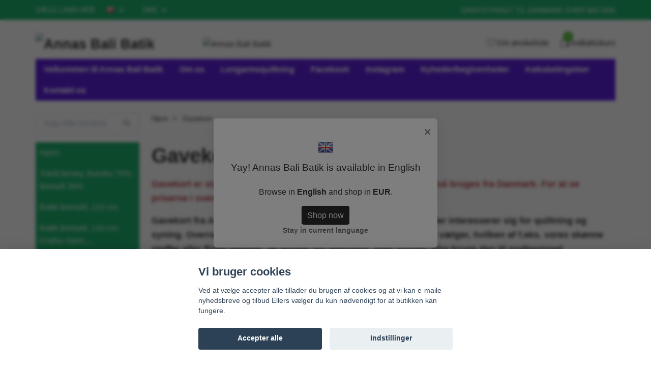

--- FILE ---
content_type: text/html; charset=utf-8
request_url: https://annasbatik.com/da/presentkort
body_size: 19390
content:
<!DOCTYPE html>
<html class="no-javascript" lang="da">
<head><script>var fbPixelEventId = Math.floor(Math.random() * 9000000000) + 1000000000;</script>
<link rel="alternate" href="https://annasbatik.com/presentkort" hreflang="sv" />
<link rel="alternate" href="https://annasbatik.com/no/presentkort" hreflang="no" />
<link rel="alternate" href="https://annasbatik.com/da/presentkort" hreflang="da" />
<meta property="ix:host" content="cdn.quickbutik.com/images"><meta http-equiv="Content-Type" content="text/html; charset=utf-8">
<title>Gavekort - Annas Bali Batik - Alt i batik og stoffer til gode priser</title>
<meta name="author" content="Quickbutik">
<meta name="description" content="Nu kan du endelig købe gavekort hos Anna&amp;#39;s Bali Batik. Perfekt som gave til dine quilte- og syfans, der længes efter mere batikstoffer og quiltetilbehør.">
<meta property="og:description" content="Nu kan du endelig købe gavekort hos Anna&amp;#39;s Bali Batik. Perfekt som gave til dine quilte- og syfans, der længes efter mere batikstoffer og quiltetilbehør.">
<meta property="og:title" content="Gavekort - Annas Bali Batik - Alt i batik og stoffer til gode priser">
<meta property="og:url" content="https://annasbatik.com/da/presentkort">
<meta property="og:site_name" content="Annas Bali Batik ">
<meta property="og:type" content="website">
<meta property="og:image" content="">
<meta property="twitter:card" content="summary">
<meta property="twitter:title" content="Annas Bali Batik ">
<meta property="twitter:description" content="Nu kan du endelig købe gavekort hos Anna&amp;#39;s Bali Batik. Perfekt som gave til dine quilte- og syfans, der længes efter mere batikstoffer og quiltetilbehør.">
<meta property="twitter:image" content="">
<meta name="viewport" content="width=device-width, initial-scale=1, maximum-scale=1">
<script>document.documentElement.classList.remove('no-javascript');</script><!-- Vendor Assets --><link rel="stylesheet" href="https://use.fontawesome.com/releases/v5.15.4/css/all.css">
<link href="https://storage.quickbutik.com/stores/6129c/templates/swift/css/assets.min.css?33657" rel="stylesheet">
<!-- Theme Stylesheet --><link href="https://storage.quickbutik.com/stores/6129c/templates/swift/css/theme-main.css?33657" rel="stylesheet">
<link href="https://storage.quickbutik.com/stores/6129c/templates/swift/css/theme-sub.css?33657" rel="stylesheet">
<link href="https://storage.quickbutik.com/stores/6129c/templates/swift/css/custom.css?33657" rel="stylesheet">
<!-- Google Fonts --><!-- Favicon--><link rel="icon" type="image/png" href="https://cdn.quickbutik.com/images/6129c/templates/swift/assets/favicon.png?s=33657&auto=format">
<link rel="canonical" href="https://annasbatik.com/da/presentkort">
<!-- Tweaks for older IEs--><!--[if lt IE 9]>
      <script src="https://oss.maxcdn.com/html5shiv/3.7.3/html5shiv.min.js"></script>
      <script src="https://oss.maxcdn.com/respond/1.4.2/respond.min.js"></script
    ><![endif]-->	<link rel="icon" type="image/png" href="https://s3-eu-west-1.amazonaws.com/storage.quickbutik.com/stores/6129c/files/appleicon.png">

<!-- Facebook Pixel Code -->
<script>
  !function(f,b,e,v,n,t,s)
  {if(f.fbq)return;n=f.fbq=function(){n.callMethod?
  n.callMethod.apply(n,arguments):n.queue.push(arguments)};
  if(!f._fbq)f._fbq=n;n.push=n;n.loaded=!0;n.version='2.0';
  n.queue=[];t=b.createElement(e);t.async=!0;
  t.src=v;s=b.getElementsByTagName(e)[0];
  s.parentNode.insertBefore(t,s)}(window, document,'script',
  'https://connect.facebook.net/en_US/fbevents.js');
  fbq('init', '789464524747491');
  fbq('track', 'PageView');
</script>
<noscript><img height="1" width="1" style="display:none"
  src="https://www.facebook.com/tr?id=789464524747491&ev=PageView&noscript=1"
/></noscript>
<!-- End Facebook Pixel Code -->

<style>.hide { display: none; }</style>
<script type="text/javascript" defer>document.addEventListener('DOMContentLoaded', () => {
    document.body.setAttribute('data-qb-page', 'list');
});</script><script src="/assets/shopassets/cookieconsent/cookieconsent.js?v=230"></script>
<style>
    html.force--consent,
    html.force--consent body{
        height: auto!important;
        width: 100vw!important;
    }
</style>

    <script type="text/javascript">
    var qb_cookieconsent = initCookieConsent();
    var qb_cookieconsent_blocks = [{"title":"Vi bruger cookies","description":"Ved at v\u00e6lge accepter alle tillader du brugen af cookies og at vi kan e-maile nyhedsbreve og tilbud Ellers v\u00e6lger du kun n\u00f8dvendigt for at butikken kan fungere."},{"title":"N\u00f8dvendige cookies *","description":"Disse cookies er n\u00f8dvendige for at butikken skal fungere korrekt og kan ikke sl\u00e5s fra uden at skulle forlade dette websted. De bruges s\u00e5 at funktionalitet s\u00e5som indk\u00f8bskurv, oprettelse af konto og andre handlinger, kan fungere korrekt.","toggle":{"value":"basic","enabled":true,"readonly":true}},{"title":"Analytics og performance","description":"Disse cookies giver os mulighed for at t\u00e6lle bes\u00f8g og trafik og analysere, f.eks. Hvilke sider der er mest popul\u00e6re, og hvordan bes\u00f8gende bev\u00e6ger sig p\u00e5 vores websted for at forbedre det yderligere. Alle oplysninger indsamlet gennem disse cookies er samlet, hvilket betyder, at de er anonyme. Hvis du ikke tillader disse cookies, kan vi ikke give dig en lige s\u00e5 personlig oplevelse.","toggle":{"value":"analytics","enabled":false,"readonly":false},"cookie_table":[{"col1":"_ga","col2":"google.com","col3":"2 years","col4":"Google Analytics"},{"col1":"_gat","col2":"google.com","col3":"1 minute","col4":"Google Analytics"},{"col1":"_gid","col2":"google.com","col3":"1 day","col4":"Google Analytics"}]},{"title":"Markedsf\u00f8ring","description":"Disse cookies er indstillet af vores reklamepartnere for at oprette en profil om dine interesser og vise relevante annoncer p\u00e5 andre websteder. De gemmer ikke direkte personlige oplysninger, men kan identificere din browser og internetenhed. Hvis du ikke tillader disse cookies, vil du opleve mindre m\u00e5lrettet annoncering.","toggle":{"value":"marketing","enabled":false,"readonly":false}}];
</script>
    <!-- Google Analytics 4 -->
    <script async src="https://www.googletagmanager.com/gtag/js?id=G-374448461"></script>
    <script>
        window.dataLayer = window.dataLayer || [];
        function gtag(){dataLayer.push(arguments);}

        gtag('consent', 'default', {
            'analytics_storage': 'denied',
            'ad_storage': 'denied',
            'ad_user_data': 'denied',
            'ad_personalization': 'denied',
            'wait_for_update': 500,
        });

        const getConsentForCategory = (category) => (typeof qb_cookieconsent == 'undefined' || qb_cookieconsent.allowedCategory(category)) ? 'granted' : 'denied';

        if (typeof qb_cookieconsent == 'undefined' || qb_cookieconsent.allowedCategory('analytics') || qb_cookieconsent.allowedCategory('marketing')) {
            const analyticsConsent = getConsentForCategory('analytics');
            const marketingConsent = getConsentForCategory('marketing');

            gtag('consent', 'update', {
                'analytics_storage': analyticsConsent,
                'ad_storage': marketingConsent,
                'ad_user_data': marketingConsent,
                'ad_personalization': marketingConsent,
            });
        }

        // Handle consent updates for GA4
        document.addEventListener('QB_CookieConsentAccepted', function(event) {
            const cookie = qbGetEvent(event).cookie;
            const getConsentLevel = (level) => (cookie && cookie.level && cookie.level.includes(level)) ? 'granted' : 'denied';

            gtag('consent', 'update', {
                'analytics_storage': getConsentLevel('analytics'),
                'ad_storage': getConsentLevel('marketing'),
                'ad_user_data': getConsentLevel('marketing'),
                'ad_personalization': getConsentLevel('marketing'),
            });
        });

        gtag('js', new Date());
        gtag('config', 'G-374448461', { 'allow_enhanced_conversions' : true } );
gtag('event', 'view_item_list', JSON.parse('{"item_list_name":"Gavekort","items":[{"item_id":"825"},{"item_id":"824"},{"item_id":"823"},{"item_id":"822"}]}'));

        const gaClientIdPromise = new Promise(resolve => {
            gtag('get', 'G-374448461', 'client_id', resolve);
        });
        const gaSessionIdPromise = new Promise(resolve => {
            gtag('get', 'G-374448461', 'session_id', resolve);
        });

        Promise.all([gaClientIdPromise, gaSessionIdPromise]).then(([gaClientId, gaSessionId]) => {
            var checkoutButton = document.querySelector("a[href='/da/cart/index']");
            if (checkoutButton) {
                checkoutButton.onclick = function() {
                    var query = new URLSearchParams({
                        ...(typeof qb_cookieconsent == 'undefined' || qb_cookieconsent.allowedCategory('analytics') ? {
                            gaClientId,
                            gaSessionId,
                        } : {}),
                        consentCategories: [
                            ...(typeof qb_cookieconsent == 'undefined' || qb_cookieconsent.allowedCategory('analytics')) ? ['analytics'] : [],
                            ...(typeof qb_cookieconsent == 'undefined' || qb_cookieconsent.allowedCategory('marketing')) ? ['marketing'] : [],
                        ],
                    });
                    this.setAttribute("href", "/da/cart/index?" + query.toString());
                };
            }
        });
    </script>
    <!-- End Google Analytics 4 --></head>
<body>
    <header class="header">
   <!-- Section: Top Bar-->
   <div class="top-bar  text-sm">
      <div class="container py-2">
         <div class="row align-items-center">
            <div class="col-12 col-lg-auto px-0">
               <ul class="mb-0 d-sm-flex  text-center text-sm-left justify-content-center justify-content-lg-start list-unstyled">
                  <li
                     class="px-lg-0 list-inline-item col-auto ">
                     <span>VÆLG LAND HER</span>
                  </li>
                  <!-- Component: Language Dropdown-->
                  <li class="list-inline-item col-auto">
                     <div class="dropdown">
                        <a id="langsDropdown" href="#" data-toggle="dropdown" data-display="static" aria-haspopup="true"
                           aria-expanded="false" class="dropdown-toggle topbar-link">
                        <img class="svg-icon navbar-icon w-auto" src="/assets/shopassets/flags/24/da.png" alt="Dansk" />
                        </a>
                        <div aria-labelledby="langsDropdown" class="dropdown-menu dropdown-menu-left">
                           <a href="https://annasbatik.com/presentkort" class="dropdown-item">
                           <img class="svg-icon navbar-icon w-auto" src="/assets/shopassets/flags/24/sv.png"
                              alt="sv Flag" />
                           Svenska
                           </a>
                           <a href="https://annasbatik.com/no/presentkort" class="dropdown-item">
                           <img class="svg-icon navbar-icon w-auto" src="/assets/shopassets/flags/24/no.png"
                              alt="no Flag" />
                           Norsk
                           </a>
                           <a href="https://annasbatik.com/da/presentkort" class="dropdown-item">
                           <img class="svg-icon navbar-icon w-auto" src="/assets/shopassets/flags/24/da.png"
                              alt="da Flag" />
                           Dansk
                           </a>
                        </div>
                     </div>
                  </li>
                  <!-- Component: Tax Dropdown-->
                  <!-- Currency Dropdown-->
                  <li class="list-inline-item col-auto">
                     <div class="dropdown ml-0">
                        <a id="currencyDropdown" href="#" data-toggle="dropdown" data-display="static" aria-haspopup="true"
                           aria-expanded="false" class="dropdown-toggle topbar-link">
                        DKK
                        </a>
                        <div class="dropdown-menu dropdown-menu-left">
                           <a href="https://annasbatik.com/da/presentkort?currency=DKK" class="dropdown-item">DKK</a>
                           <a href="https://annasbatik.com/da/presentkort?currency=EUR" class="dropdown-item">EUR</a>
                           <a href="https://annasbatik.com/da/presentkort?currency=NOK" class="dropdown-item">NOK</a>
                           <a href="https://annasbatik.com/da/presentkort?currency=USD" class="dropdown-item">USD</a>
                           <a href="https://annasbatik.com/da/presentkort?currency=SEK" class="dropdown-item">SEK</a>
                        </div>
                     </div>
                  </li>
               </ul>
            </div>
            <!-- Component: Top information -->
            <div class="mt-2 mt-lg-0 col-12 col-lg d-none d-sm-flex text-center text-lg-right px-0">
               <span class="w-100">GRATIS FRAGT TIL DANMARK ÖVER 800 DKK</span>
            </div>
         </div>
      </div>
   </div>
   <!-- /Section: Top Bar -->
   <!-- Section: Main Header -->
   <div class="navbar-position"></div>
   <nav class="navbar-expand-lg navbar-light fixed-mobile">
      <div class="container pt-lg-4">
         <div class="row">
            <div class="navbar col-12 px-lg-0 py-0">
               <div class="list-inline-item order-0 d-lg-none col-auto p-0 outline-none">
                  <a href="#" data-toggle="modal" data-target="#sidebarLeft" class="text-hover-primary">
                     <svg class="svg-icon navbar-icon">
                        <use xlink:href="#menu-hamburger-1"></use>
                     </svg>
                  </a>
               </div>
               <a href="https://annasbatik.com/da" title="Annas Bali Batik "
                  class="navbar-brand order-1 order-lg-1 text-center text-md-left col-auto p-0">
               
               <img alt="Annas Bali Batik " class="img-fluid img-logo"
                  src="https://cdn.quickbutik.com/images/6129c/templates/swift/assets/logo.png?s=33657&auto=format">
               </a>
               <a class="d-none d-lg-block px-2 order-lg-2 col-5 p-0" >
               <img alt="Annas Bali Batik " class="img-fluid" src="https://cdn.quickbutik.com/images/6129c/templates/swift/assets/topimage.png?s=33657&auto=format">
               </a>
               <ul class="list-inline order-2 order-lg-4 mb-0 text-right col-auto p-0 outline-none">
                  <li class="list-inline-item mr-3 d-lg-inline-block d-none">
                     <a href="/da/shop/wishlist" class="text-hover-primary position-relative d-flex align-items-center">
                        <svg class="svg-icon navbar-icon">
                           <use xlink:href="#heart-1"></use>
                        </svg>
                        <span class="color-text-base">Din ønskeliste</span>
                     </a>
                  </li>
                  <li class="list-inline-item">
                     <a href="#" data-toggle="modal" data-target="#sidebarCart"
                        class="position-relative text-hover-primary d-flex align-items-center qs-cart-view">
                        <svg class="svg-icon navbar-icon">
                           <use xlink:href="#shopping-bag-2"></use>
                        </svg>
                        <div class="navbar-icon-badge icon-count text-white primary-bg basket-count-items">0
                        </div>
                        <span class="d-none d-sm-inline color-text-base">Indkøbskurv
                        </span>
                     </a>
                  </li>
               </ul>
            </div>
         </div>
      </div>
      <div class="container pt-2">
         <div class="row navbar-bg px-0 mainmenu_font_size">
            <ul class="col navbar-nav d-none d-lg-flex mt-lg-0 flex-wrap px-0">
               <li class="nav-item main-top-menu ">
                  <a href="/da/sida/valkommen-till-annas-bali-batik" title="Velkommen til Annas Bali Batik" class="nav-link ">Velkommen til Annas Bali Batik</a>
               </li>
               <li class="nav-item main-top-menu ">
                  <a href="/da/sida/om-oss" title="Om os" class="nav-link ">Om os</a>
               </li>
               <li class="nav-item main-top-menu ">
                  <a href="/da/sida/longarmquiltning" title="Longarmsquiltning" class="nav-link ">Longarmsquiltning</a>
               </li>
               <li class="nav-item main-top-menu ">
                  <a href="/da/sida/facebook" title="Facebook" class="nav-link ">Facebook</a>
               </li>
               <li class="nav-item main-top-menu ">
                  <a href="/da/sida/instagram" title="Instagram" class="nav-link ">Instagram</a>
               </li>
               <li class="nav-item main-top-menu ">
                  <a href="/da/nyheterochevents" title="Nyheder/begivenheder" class="nav-link ">Nyheder/begivenheder</a>
               </li>
               <li class="nav-item main-top-menu ">
                  <a href="/da/sida/kopvillkor" title="Købsbetingelser" class="nav-link ">Købsbetingelser</a>
               </li>
               <li class="nav-item main-top-menu ">
                  <a href="/da/contact" title="Kontakt os" class="nav-link ">Kontakt os</a>
               </li>
            </ul>
         </div>
      </div>
   </nav>
   <!-- /Section: Main Header -->
</header>
<!-- Section: Top Menu -->
<div id="sidebarLeft" tabindex="-1" role="dialog" aria-hidden="true" class="modal fade modal-left">
   <div role="document" class="modal-dialog">
      <div class="modal-content">
         <div class="modal-header pb-0 border-0 d-block">
            <div class="row">
               <form action="/da/shop/search" method="get" class="col d-lg-flex w-100 my-lg-0 mb-2 pt-1">
                  <div class="search-wrapper input-group">
                     <input type="text" name="s" placeholder="SØG PRODUKT" aria-label="Search"
                        aria-describedby="button-search" class="form-control pl-3 border-0 mobile-search" />
                     <div class="input-group-append ml-0">
                        <button id="button-search" type="submit" class="btn py-0 btn-underlined border-0">
                           <svg class="svg-icon navbar-icon">
                              <use xlink:href="#search-1"></use>
                           </svg>
                        </button>
                     </div>
                  </div>
               </form>
               <button type="button" data-dismiss="modal" aria-label="Close" class="close col-auto close-rotate">
                  <svg class="svg-icon w-3rem h-3rem svg-icon-light align-middle">
                     <use xlink:href="#close-1"></use>
                  </svg>
               </button>
            </div>
         </div>
         <div class="modal-body pt-0">
            <div class="px-2 pb-5">
               <ul class="nav flex-column">
                  <li class="nav-item ">
                     <a href="/da" title="Hjem" class="nav-link mobile-nav-link pl-0">Hjem</a>
                  </li>
                  <li class="nav-item ">
                     <a href="/da/batik-bambu-bomull" title="Trikå/Jersey, Bambu 70% -Bomull 30%" class="nav-link mobile-nav-link pl-0">Trikå/Jersey, Bambu 70% -Bomull 30%</a>
                  </li>
                  <li class="nav-item ">
                     <a href="/da/batik-bomull" title="Batik bomuld, 110 cm" class="nav-link mobile-nav-link pl-0">Batik bomuld, 110 cm</a>
                  </li>
                  <li class="nav-item ">
                     <a href="/da/batik-bomull-110-cm-annu-fler" title="Batik bomuld, 110 cm. Endnu mere...." class="nav-link mobile-nav-link pl-0">Batik bomuld, 110 cm. Endnu mere....</a>
                  </li>
                  <li class="nav-item ">
                     <a href="/da/bomull-275-cm-bred" title="Batik bomuld, ekstra bred, 275 cm" class="nav-link mobile-nav-link pl-0">Batik bomuld, ekstra bred, 275 cm</a>
                  </li>
                  <li class="nav-item ">
                     <a href="/da/batikrullar" title="Batik ruller" class="nav-link mobile-nav-link pl-0">Batik ruller</a>
                  </li>
                  <li class="nav-item ">
                     <a href="/da/melerade-batik" title="&quot;Marbled&quot; bomuld" class="nav-link mobile-nav-link pl-0">&quot;Marbled&quot; bomuld</a>
                  </li>
                  <li class="nav-item ">
                     <a href="/da/fat-quarter-precuts" title="Fat Quarters &amp; precuts" class="nav-link mobile-nav-link pl-0">Fat Quarters &amp; precuts</a>
                  </li>
                  <li class="nav-item ">
                     <a href="/da/batik-viskos" title="Batik viskose" class="nav-link mobile-nav-link pl-0">Batik viskose</a>
                  </li>
                  <li class="nav-item ">
                     <a href="/da/trika-100-bomull-140-cm-bredd" title="Batik jersey" class="nav-link mobile-nav-link pl-0">Batik jersey</a>
                  </li>
                  <li class="nav-item ">
                     <a href="/da/krappad-viskos-batik" title="Crepe viskose batik" class="nav-link mobile-nav-link pl-0">Crepe viskose batik</a>
                  </li>
                  <li class="nav-item ">
                     <a href="/da/tillbehor" title="Tilbehør &amp; vat" class="nav-link mobile-nav-link pl-0">Tilbehør &amp; vat</a>
                  </li>
                  <li class="nav-item ">
                     <a href="/da/tryckta-quilttyger" title="Andre stoffer" class="nav-link mobile-nav-link pl-0">Andre stoffer</a>
                  </li>
                  <li class="nav-item ">
                     <a href="/da/batik-siden" title="Batik silke" class="nav-link mobile-nav-link pl-0">Batik silke</a>
                  </li>
                  <li class="nav-item ">
                     <a href="/da/monster" title="Mønstre og bøger" class="nav-link mobile-nav-link pl-0">Mønstre og bøger</a>
                  </li>
                  <li class="nav-item ">
                     <a href="/da/saronger" title="Saronger, Nätkoftor . m.m" class="nav-link mobile-nav-link pl-0">Saronger, Nätkoftor . m.m</a>
                  </li>
                  <li class="nav-item ">
                     <a href="/da/batik-canvas" title="Batik Canvas" class="nav-link mobile-nav-link pl-0">Batik Canvas</a>
                  </li>
                  <li class="nav-item active">
                     <a href="/da/presentkort" title="» Presentkort" class="nav-link mobile-nav-link pl-0">» Presentkort</a>
                  </li>
                  <li class="nav-item ">
                     <a href="/da/sida/info-danmark-fragtpris-mm" title="DANMARK INFO" class="nav-link mobile-nav-link pl-0">DANMARK INFO</a>
                  </li>
                  <li class="nav-item ">
                     <a href="/da/sida/voec-info" title="NORGE. FORTOLLING  / VOEC INFO" class="nav-link mobile-nav-link pl-0">NORGE. FORTOLLING  / VOEC INFO</a>
                  </li>
                  <li class="nav-item ">
                     <a href="/da/sida/vanliga-fragor" title="Almindelige spørgsmål/FAQ" class="nav-link mobile-nav-link pl-0">Almindelige spørgsmål/FAQ</a>
                  </li>
                  <li class="nav-item ">
                     <a href="/da/sida/valkommen-till-annas-bali-batik" title="Velkommen til Annas Bali Batik" class="nav-link mobile-nav-link pl-0">Velkommen til Annas Bali Batik</a>
                  </li>
                  <li class="nav-item ">
                     <a href="/da/sida/om-oss" title="Om os" class="nav-link mobile-nav-link pl-0">Om os</a>
                  </li>
                  <li class="nav-item ">
                     <a href="/da/sida/longarmquiltning" title="Longarmsquiltning" class="nav-link mobile-nav-link pl-0">Longarmsquiltning</a>
                  </li>
                  <li class="nav-item ">
                     <a href="/da/sida/facebook" title="Facebook" class="nav-link mobile-nav-link pl-0">Facebook</a>
                  </li>
                  <li class="nav-item ">
                     <a href="/da/sida/instagram" title="Instagram" class="nav-link mobile-nav-link pl-0">Instagram</a>
                  </li>
                  <li class="nav-item ">
                     <a href="/da/nyheterochevents" title="Nyheder/begivenheder" class="nav-link mobile-nav-link pl-0">Nyheder/begivenheder</a>
                  </li>
                  <li class="nav-item ">
                     <a href="/da/sida/kopvillkor" title="Købsbetingelser" class="nav-link mobile-nav-link pl-0">Købsbetingelser</a>
                  </li>
                  <li class="nav-item ">
                     <a href="/da/contact" title="Kontakt os" class="nav-link mobile-nav-link pl-0">Kontakt os</a>
                  </li>
               </ul>
               <div class="nav-item">
                  <a href="/da/shop/wishlist" class="nav-link mobile-nav-link text-hover-primary position-relative d-flex align-items-center">
                     <svg class="svg-icon navbar-icon">
                        <use xlink:href="#heart-1"></use>
                     </svg>
                     <span class="nav-link pl-0">Din ønskeliste</span>
                  </a>
               </div>
            </div>
         </div>
      </div>
   </div>
</div>
<!-- /Section: Top Menu --><div class="container">
        <div class="row">
        <div class="sidebar  pr-lg-4 pl-lg-0 pt-4  order-lg-1 order-2 col-lg-3">
   <div class="pb-3 align-items-center">
      <form action="/da/shop/search" method="get" class="d-lg-flex order-lg-2 d-none my-lg-0 flex-grow-1 top-searchbar text-center">
         <div class="search-wrapper input-group">
            <input type="text" name="s" placeholder="Søg efter produkt" aria-label="Search" aria-describedby="button-search-sidebar" class="form-control pl-3 border-0">
            <div class="input-group-append ml-0 bg-white">
               <button id="button-search-sidebar" type="submit" class="btn py-0 btn-underlined border-0">
                  <svg class="svg-icon navbar-icon">
                     <use xlink:href="#search-1"></use>
                  </svg>
               </button>
            </div>
         </div>
      </form>
   </div>
   <div id="categoriesMenu" role="menu" class="expand-lg collapse">
      <ul class="sidebar-icon-menu pb-3 mt-4 mt-lg-0">
         <li class=" sidefont-3" style="background-color: #06ab5b;">
            <a href="/da" title="Hjem" class="pl-2 d-block" style="color: #f5f7f9;">Hjem</a>
         </li>
         <li class=" sidefont-3" style="background-color: #06ab5b;">
            <a href="/da/batik-bambu-bomull" title="Trikå/Jersey, Bambu 70% -Bomull 30%" class="pl-2 d-block" style="color: #f5f7f9;">Trikå/Jersey, Bambu 70% -Bomull 30%</a>
         </li>
         <li class=" sidefont-3" style="background-color: #06ab5b;">
            <a href="/da/batik-bomull" title="Batik bomuld, 110 cm" class="pl-2 d-block" style="color: #f5f7f9;">Batik bomuld, 110 cm</a>
         </li>
         <li class=" sidefont-3" style="background-color: #06ab5b;">
            <a href="/da/batik-bomull-110-cm-annu-fler" title="Batik bomuld, 110 cm. Endnu mere...." class="pl-2 d-block" style="color: #f5f7f9;">Batik bomuld, 110 cm. Endnu mere....</a>
         </li>
         <li class=" sidefont-3" style="background-color: #06ab5b;">
            <a href="/da/bomull-275-cm-bred" title="Batik bomuld, ekstra bred, 275 cm" class="pl-2 d-block" style="color: #f5f7f9;">Batik bomuld, ekstra bred, 275 cm</a>
         </li>
         <li class=" sidefont-3" style="background-color: #06ab5b;">
            <a href="/da/batikrullar" title="Batik ruller" class="pl-2 d-block" style="color: #f5f7f9;">Batik ruller</a>
         </li>
         <li class=" sidefont-3" style="background-color: #06ab5b;">
            <a href="/da/melerade-batik" title="&quot;Marbled&quot; bomuld" class="pl-2 d-block" style="color: #f5f7f9;">&quot;Marbled&quot; bomuld</a>
         </li>
         <li class=" sidefont-3" style="background-color: #06ab5b;">
            <a href="/da/fat-quarter-precuts" title="Fat Quarters &amp; precuts" class="pl-2 d-block" style="color: #f5f7f9;">Fat Quarters &amp; precuts</a>
         </li>
         <li class=" sidefont-3" style="background-color: #06ab5b;">
            <a href="/da/batik-viskos" title="Batik viskose" class="pl-2 d-block" style="color: #f5f7f9;">Batik viskose</a>
         </li>
         <li class=" sidefont-3" style="background-color: #06ab5b;">
            <a href="/da/trika-100-bomull-140-cm-bredd" title="Batik jersey" class="pl-2 d-block" style="color: #f5f7f9;">Batik jersey</a>
         </li>
         <li class=" sidefont-3" style="background-color: #06ab5b;">
            <a href="/da/krappad-viskos-batik" title="Crepe viskose batik" class="pl-2 d-block" style="color: #f5f7f9;">Crepe viskose batik</a>
         </li>
         <li class=" sidefont-3" style="background-color: #06ab5b;">
            <a href="/da/tillbehor" title="Tilbehør &amp; vat" class="pl-2 d-block" style="color: #f5f7f9;">Tilbehør &amp; vat</a>
         </li>
         <li class=" sidefont-3" style="background-color: #06ab5b;">
            <a href="/da/tryckta-quilttyger" title="Andre stoffer" class="pl-2 d-block" style="color: #f5f7f9;">Andre stoffer</a>
         </li>
         <li class=" sidefont-3" style="background-color: #06ab5b;">
            <a href="/da/batik-siden" title="Batik silke" class="pl-2 d-block" style="color: #f5f7f9;">Batik silke</a>
         </li>
         <li class=" sidefont-3" style="background-color: #06ab5b;">
            <a href="/da/monster" title="Mønstre og bøger" class="pl-2 d-block" style="color: #f5f7f9;">Mønstre og bøger</a>
         </li>
         <li class=" sidefont-3" style="background-color: #06ab5b;">
            <a href="/da/saronger" title="Saronger, Nätkoftor . m.m" class="pl-2 d-block" style="color: #f5f7f9;">Saronger, Nätkoftor . m.m</a>
         </li>
         <li class=" sidefont-3" style="background-color: #06ab5b;">
            <a href="/da/batik-canvas" title="Batik Canvas" class="pl-2 d-block" style="color: #f5f7f9;">Batik Canvas</a>
         </li>
         <li class="active sidefont-3" style="background-color: #06ab5b;">
            <a href="/da/presentkort" title="» Presentkort" class="pl-2 d-block" style="color: #f5f7f9;">» Presentkort</a>
         </li>
         <li class=" sidefont-3" style="background-color: #06ab5b;">
            <a href="/da/sida/info-danmark-fragtpris-mm" title="DANMARK INFO" class="pl-2 d-block" style="color: #f5f7f9;">DANMARK INFO</a>
         </li>
         <li class=" sidefont-3" style="background-color: #06ab5b;">
            <a href="/da/sida/voec-info" title="NORGE. FORTOLLING  / VOEC INFO" class="pl-2 d-block" style="color: #f5f7f9;">NORGE. FORTOLLING  / VOEC INFO</a>
         </li>
         <li class=" sidefont-3" style="background-color: #06ab5b;">
            <a href="/da/sida/vanliga-fragor" title="Almindelige spørgsmål/FAQ" class="pl-2 d-block" style="color: #f5f7f9;">Almindelige spørgsmål/FAQ</a>
         </li>
      </ul>
   </div>
   <div class="docs-item pb-3 imageoverlay">
      <div class="row">
         <div class="col-12">
            <a href="/da/fat-quarter-precuts" class="tile-link">
               <div class="card card-scale shadow-none text-center ">
                  <div class="img-scale-container">
                     <img src="https://cdn.quickbutik.com/images/6129c/templates/swift/assets/vniohnebhufd6tu.png?auto=format" alt="Annas Bali Batik " class="card-img img-scale" />
                  </div>
                  <div class="card-img-overlay d-flex align-items-center">
                     <div class="text-center w-100 overlay-content">
                        <h2 class="default font-weight-bold banner-text text-center mb-0">
                           
                        </h2>
                     </div>
                  </div>
               </div>
            </a>
         </div>
      </div>
   </div>
</div><div class="px-lg-0 col-lg-9 main-content  order-lg-2 order-1">
        <div class="pt-0 pt-lg-4">
                <!-- Sidebar-->
                <nav class="breadcrumb p-0 mb-0" aria-label="breadcrumbs"><ul class="breadcrumb mb-0 pl-0">
<li class="breadcrumb-item ">
<a href="/da" title="Hjem">Hjem</a>
</li>
<li class="breadcrumb-item active">
Gavekort
</li>
</ul></nav>
</div>
          <div class="py-4 text-break">
    <!-- Grid -->
    <div class="products-grid">
      <!-- Hero Content-->
      <div class="hero-content pb-1 pb-lg-4 text-centerr">
        <div class="collection-header pb-4">
            <h1>Gavekort</h1>
           
            <p class="lead opacity-7 text-center">
              <p><strong><span style="font-size: 18px;"><span style="color: rgb(184, 49, 47);">Gavekort er stadig kun tilgængelige i svenske kroner. Men kan også bruges fra Danmark. For at se priserne i svenske kroner skal du vælge SEK øverst på startsiden</span></span></strong></p><p><strong><span style="font-size: 18px;">Gavekort fra Anna's Bali Batik. Perfekt som gave til dine venner, der interesserer sig for quiltning og syning. Overrask dine nærmeste med en dejlig gave, hvor de selv vælger, hvilken af f.eks. vores skønne stoffer eller flotte tilbehør, de ønsker sig allermest. Eller hvorfor ikke bruge den til professionel langarmsquiltning udført af Anna.</span></strong></p><p><span style="color: rgb(184, 49, 47);"><strong><span style="font-size: 18px;">Gavekortkoden vil blive sendt til dig i ordrebekræftelsen.</span></strong></span></p><p><span style="color: rgb(184, 49, 47);"><strong><span style="font-size: 18px;">Gavekort er gyldig i 1 år.</span></strong></span></p>
            </p>
              <!-- Kategoriöversikt start -->
              <!-- Kategoriöversikt slut -->
        </div>
      </div>
    </div>
    <!-- products-->
    <div data-aos="fade-up" class="pt-3 clear-both" data-aos-delay="0">
      <section class="row">
          
          
          
          
          
          
          <div class="col-md-4 col-12 product" data-pid="825" data-s-price="1500" data-s-title="Presentkort, 1500 kr">
            <div class="h-100 d-flex flex-wrap">
              <div data-aos="fade-up" data-aos-delay="0" class="aos-init aos-animate w-100">
                <div class="product-image mb-md-3">
                  <a href="/da/presentkort/presentkort-1500-kr">
                    <div class="product-swap-image text-center  ">
                      <img loading="lazy" src="https://cdn.quickbutik.com/images/6129c/products/5c4c59cd856ea.png?w=350&h=350&auto=format" alt="Presentkort, 1500 kr" class="product-swap-image-front mw-100" />
                          <img loading="lazy" src="https://cdn.quickbutik.com/images/6129c/products/5c4c59cd856ea.png?w=350&h=350&auto=format" alt="Presentkort, 1500 kr" class="product-swap-image-back mw-100" />
                    </div>
                  </a>
                </div>
              </div>
              <div class="position-relative mt-2 w-100">
                <h2 class="text-base mb-1">
                  <a class="color-text-base productlist-title" href="/da/presentkort/presentkort-1500-kr">Presentkort, 1500 kr</a>
                </h2>
                <span class="opacity-7 text-base">
                   
                                           <span class="product-price">1,062.54 DKK </span>
                      
                      <span style="font-size:12px;padding-left:20px">Art nr: 825</span>
                     
                </span>
                <div class="product-stars text-xs d-sm-inline">
                   
                      <span data-in-stock-text="På lager" data-out-of-stock-text="" data-combination-not-exist-text="Variant findes ikke" class="text-success">
                        <i class="fa fa-check"></i>  På lager
                      </span>
                     
                </div>
              </div>
              <div class="qs-actions my-2 d-flex w-100 align-items-end">
                  <a href="/da/presentkort/presentkort-1500-kr" title="Presentkort, 1500 kr" class="btn btn-ordinary mr-1 btn-block border-0 btn-shop btn-cta">Læs mere</a>
                      <form class="qs-cart btn-block mt-0" method="post">
                        <input type="hidden" class="qs-cart-pid" value="825">
                        <input type="hidden" class="qs-cart-price" value="1500">
                        <input name="qs-cart-qty" type="hidden" class="qs-cart-qty qty-picker" value="1" />
                        <input type="submit" name="add" value="Tilføj til kurv" class="btn-shop btn-cta list-buybtn border-0 product-btn-addcart qs-cart-submit ml-1 btn btn-block">
                      </form>
              </div>
            </div>
          </div>
          <div class="col-md-4 col-12 product" data-pid="824" data-s-price="1000" data-s-title="Presentkort, 1000 kr">
            <div class="h-100 d-flex flex-wrap">
              <div data-aos="fade-up" data-aos-delay="0" class="aos-init aos-animate w-100">
                <div class="product-image mb-md-3">
                  <a href="/da/presentkort/presentkort-1000-kr">
                    <div class="product-swap-image text-center  ">
                      <img loading="lazy" src="https://cdn.quickbutik.com/images/6129c/products/5c4c58066d5dd.png?w=350&h=350&auto=format" alt="Presentkort, 1000 kr" class="product-swap-image-front mw-100" />
                          <img loading="lazy" src="https://cdn.quickbutik.com/images/6129c/products/5c4c58066d5dd.png?w=350&h=350&auto=format" alt="Presentkort, 1000 kr" class="product-swap-image-back mw-100" />
                    </div>
                  </a>
                </div>
              </div>
              <div class="position-relative mt-2 w-100">
                <h2 class="text-base mb-1">
                  <a class="color-text-base productlist-title" href="/da/presentkort/presentkort-1000-kr">Presentkort, 1000 kr</a>
                </h2>
                <span class="opacity-7 text-base">
                   
                                           <span class="product-price">708.36 DKK </span>
                      
                      <span style="font-size:12px;padding-left:20px">Art nr: 824</span>
                     
                </span>
                <div class="product-stars text-xs d-sm-inline">
                   
                      <span data-in-stock-text="På lager" data-out-of-stock-text="" data-combination-not-exist-text="Variant findes ikke" class="text-success">
                        <i class="fa fa-check"></i>  På lager
                      </span>
                     
                </div>
              </div>
              <div class="qs-actions my-2 d-flex w-100 align-items-end">
                  <a href="/da/presentkort/presentkort-1000-kr" title="Presentkort, 1000 kr" class="btn btn-ordinary mr-1 btn-block border-0 btn-shop btn-cta">Læs mere</a>
                      <form class="qs-cart btn-block mt-0" method="post">
                        <input type="hidden" class="qs-cart-pid" value="824">
                        <input type="hidden" class="qs-cart-price" value="1000">
                        <input name="qs-cart-qty" type="hidden" class="qs-cart-qty qty-picker" value="1" />
                        <input type="submit" name="add" value="Tilføj til kurv" class="btn-shop btn-cta list-buybtn border-0 product-btn-addcart qs-cart-submit ml-1 btn btn-block">
                      </form>
              </div>
            </div>
          </div>
          <div class="col-md-4 col-12 product" data-pid="823" data-s-price="500" data-s-title="Presentkort, 500 kr">
            <div class="h-100 d-flex flex-wrap">
              <div data-aos="fade-up" data-aos-delay="0" class="aos-init aos-animate w-100">
                <div class="product-image mb-md-3">
                  <a href="/da/presentkort/presentkort-500-kr">
                    <div class="product-swap-image text-center  ">
                      <img loading="lazy" src="https://cdn.quickbutik.com/images/6129c/products/5c4c57ed889b1.png?w=350&h=350&auto=format" alt="Presentkort, 500 kr" class="product-swap-image-front mw-100" />
                          <img loading="lazy" src="https://cdn.quickbutik.com/images/6129c/products/5c4c57ed889b1.png?w=350&h=350&auto=format" alt="Presentkort, 500 kr" class="product-swap-image-back mw-100" />
                    </div>
                  </a>
                </div>
              </div>
              <div class="position-relative mt-2 w-100">
                <h2 class="text-base mb-1">
                  <a class="color-text-base productlist-title" href="/da/presentkort/presentkort-500-kr">Presentkort, 500 kr</a>
                </h2>
                <span class="opacity-7 text-base">
                   
                                           <span class="product-price">354.18 DKK </span>
                      
                      <span style="font-size:12px;padding-left:20px">Art nr: 823</span>
                     
                </span>
                <div class="product-stars text-xs d-sm-inline">
                   
                      <span data-in-stock-text="På lager" data-out-of-stock-text="" data-combination-not-exist-text="Variant findes ikke" class="text-success">
                        <i class="fa fa-check"></i>  På lager
                      </span>
                     
                </div>
              </div>
              <div class="qs-actions my-2 d-flex w-100 align-items-end">
                  <a href="/da/presentkort/presentkort-500-kr" title="Presentkort, 500 kr" class="btn btn-ordinary mr-1 btn-block border-0 btn-shop btn-cta">Læs mere</a>
                      <form class="qs-cart btn-block mt-0" method="post">
                        <input type="hidden" class="qs-cart-pid" value="823">
                        <input type="hidden" class="qs-cart-price" value="500">
                        <input name="qs-cart-qty" type="hidden" class="qs-cart-qty qty-picker" value="1" />
                        <input type="submit" name="add" value="Tilføj til kurv" class="btn-shop btn-cta list-buybtn border-0 product-btn-addcart qs-cart-submit ml-1 btn btn-block">
                      </form>
              </div>
            </div>
          </div>
          <div class="col-md-4 col-12 product" data-pid="822" data-s-price="200" data-s-title="Presentkort, 200 kr">
            <div class="h-100 d-flex flex-wrap">
              <div data-aos="fade-up" data-aos-delay="0" class="aos-init aos-animate w-100">
                <div class="product-image mb-md-3">
                  <a href="/da/presentkort/presentkort-200-kr">
                    <div class="product-swap-image text-center  ">
                      <img loading="lazy" src="https://cdn.quickbutik.com/images/6129c/products/5c4c578c9d9f7.png?w=350&h=350&auto=format" alt="Presentkort, 200 kr" class="product-swap-image-front mw-100" />
                          <img loading="lazy" src="https://cdn.quickbutik.com/images/6129c/products/5c4c578c9d9f7.png?w=350&h=350&auto=format" alt="Presentkort, 200 kr" class="product-swap-image-back mw-100" />
                    </div>
                  </a>
                </div>
              </div>
              <div class="position-relative mt-2 w-100">
                <h2 class="text-base mb-1">
                  <a class="color-text-base productlist-title" href="/da/presentkort/presentkort-200-kr">Presentkort, 200 kr</a>
                </h2>
                <span class="opacity-7 text-base">
                   
                                           <span class="product-price">141.67 DKK </span>
                      
                      <span style="font-size:12px;padding-left:20px">Art nr: 822</span>
                     
                </span>
                <div class="product-stars text-xs d-sm-inline">
                   
                      <span data-in-stock-text="På lager" data-out-of-stock-text="" data-combination-not-exist-text="Variant findes ikke" class="text-success">
                        <i class="fa fa-check"></i>  På lager
                      </span>
                     
                </div>
              </div>
              <div class="qs-actions my-2 d-flex w-100 align-items-end">
                  <a href="/da/presentkort/presentkort-200-kr" title="Presentkort, 200 kr" class="btn btn-ordinary mr-1 btn-block border-0 btn-shop btn-cta">Læs mere</a>
                      <form class="qs-cart btn-block mt-0" method="post">
                        <input type="hidden" class="qs-cart-pid" value="822">
                        <input type="hidden" class="qs-cart-price" value="200">
                        <input name="qs-cart-qty" type="hidden" class="qs-cart-qty qty-picker" value="1" />
                        <input type="submit" name="add" value="Tilføj til kurv" class="btn-shop btn-cta list-buybtn border-0 product-btn-addcart qs-cart-submit ml-1 btn btn-block">
                      </form>
              </div>
            </div>
          </div>
      </section>
    </div>
    <!-- /Products-->
  </div>

</div>
    
    </div>
    </div>
    
    <!-- Sidebar Cart Modal-->
<div id="sidebarCart" tabindex="-1" role="dialog" class="modal fade modal-right cart-sidebar">
  <div role="document" class="modal-dialog">
    <div class="modal-content sidebar-cart-content">
      <div class="modal-header pb-0 border-0">
        <h3 class="ml-3 color-text-base">Indkøbskurv</h3>
        <button type="button" data-dismiss="modal" aria-label="Tæt"
          class="close modal-close close-rotate">
          <svg class="svg-icon w-3rem h-3rem svg-icon-light align-middle">
            <use xlink:href="#close-1"></use>
          </svg>
        </button>
      </div>
      <div class="modal-body sidebar-cart-body">
        <!-- Empty cart snippet-->
        <!-- In case of empty cart - display this snippet + remove .d-none-->
        <div class="qs-cart-empty  text-center mb-5">
          <svg class="svg-icon w-3rem h-3rem svg-icon-light mb-4 opacity-7">
            <use xlink:href="#retail-bag-1"></use>
          </svg>
          <p>Din indkøbskurv er tom, men det behøver den ikke at være...</p>
        </div>

        <!-- Empty cart snippet end-->
        <div class="sidebar-cart-product-wrapper qs-cart-update">

          <div id="cartitem-clone" class="navbar-cart-product clone hide">
            <input type="hidden" class="navbar-cart-product-id" value="" />
            <div class="d-flex align-items-center">
              <a class="navbar-cart-product-url pr-2" href="#">
                <img src="" alt="" class="navbar-cart-product-image img-fluid navbar-cart-product-image" />
              </a>
              <div class="flex-grow-1">
                <a href="#" class="navbar-cart-product-link color-text-base link-animated"></a>
                <strong class="navbar-cart-product-price product-price d-block text-sm"></strong>
                <div class="d-flex max-w-100px">
                  <div class="btn btn-items btn-items-decrease text-center">-</div>
                  <input type="text" value="1" class="navbar-cart-product-qty form-control text-center input-items" />
                  <div class="btn btn-items btn-items-increase text-center">+</div>
                </div>
              </div>
              <button class="qs-cart-delete btn" data-pid="">
                <svg class="svg-icon sidebar-cart-icon color-text-base opacity-7">
                  <use xlink:href="#bin-1"></use>
                </svg>
              </button>
            </div>
          </div>


        </div>
      </div>
      <div class="modal-footer sidebar-cart-footer shadow color-text-base">
        <div class="w-100">
          <h5 class="mb-2 mb-lg-4">
            Total: 
            <span
              class="float-right navbar-cart-totals">0,00 DKK</span>
        </h5>   
        <a href="/da/cart/index" class="w-100">
            <button class="btn-height-large navbar-checkout-btn border-0 mb-2 mb-lg-4 btn btn-dark btn-block disabled">Checkout/til kassen</button>
        </a>
        <a href="#" data-dismiss="modal" class="btn btn-block color-text-base">Fortsæt med at handle</a>

        </div>
      </div>
    </div>
  </div>
</div><!-- Section: Footer-->
<footer class="pt-5 pb-2">
   <!-- Main block - menus, subscribe form-->
   <div class="container">
      <div class="d-lg-flex justify-content-center py-4 align-items-center">
         <span class="mb-2 mb-lg-0 text-lg pr-lg-4 text-center text-lg-left font-weight-bold">
         Tilmeld dig vores nyhedsbrev og modtag rabattilbud og nyheder. Skriv din e-mail i boksen.
         </span>
         <form action="/da/shop/newsletter"
            data-txt-error="Indtast venligst din e-mailadresse"
            data-txt-success="Du har nu tilmeldt dig vores nyhedsbrev!" method="post" class="newsletter_form col-lg-6 px-0">
            <div class="input-group shadow-sm bg-white input-group-underlined">
               <input type="email" name="email" placeholder="Indtast e-mail-adressen"
                  aria-label="Indtast e-mail-adressen" class="form-control pl-3 border-0" />
               <div class="input-group-append ml-0">
                  <button type="submit" class="btn btn-underlined opacity-7 py-0 border-0">
                     <svg class="svg-icon">
                        <use xlink:href="#envelope-1"></use>
                     </svg>
                  </button>
               </div>
            </div>
         </form>
      </div>
      <div class="row py-4">
         <div class="col-12 col-lg">
            <a data-toggle="collapse" href="#footerMenu1" aria-expanded="false" aria-controls="footerMenu1"
               class="d-lg-none block-toggler my-3">Äkta batik från Bali
            <span class="block-toggler-icon"></span>
            </a>
            <!-- Footer collapsible menu-->
            <div id="footerMenu1" class="expand-lg collapse">
               <h6 class="letter-spacing-1 mb-4 d-none d-lg-block">
                  Äkta batik från Bali
               </h6>
               <ul class="list-unstyled text-sm pt-2 pt-lg-0">
                  <li>Det är tack vare vår egen import från, och tillverkning på Bali som vi kan hålla dessa sensationellt låga priser på dessa fantastiska tyger.</li>
               </ul>
            </div>
         </div>
         <div class="col-12 col-lg">
            <a data-toggle="collapse" href="#footerMenu0" aria-expanded="false" aria-controls="footerMenu0"
               class="d-lg-none block-toggler my-3">Kunde service<span
               class="block-toggler-icon"></span></a>
            <!-- Footer collapsible menu-->
            <div id="footerMenu0" class="expand-lg collapse">
               <h6 class="letter-spacing-1 mb-4 d-none d-lg-block">
                  Kunde service
               </h6>
               <ul class="list-unstyled text-sm pt-2 pt-lg-0">
                  <li>Tveka inte att kontakta oss på <a href="/cdn-cgi/l/email-protection" class="__cf_email__" data-cfemail="026b6c646d42636c6c63716063766b692c616d6f">[email&#160;protected]</a> eller ring oss på +46 70 6411667.   Välkomna att besöka oss i Dals Ed men maila eller ring först så att vi är på plats!<br /><br /></li>
               </ul>
            </div>
         </div>
         <div class="col-12 col-lg">
            <a data-toggle="collapse" href="#footerMenu2" aria-expanded="false" aria-controls="footerMenu2"
               class="d-lg-none block-toggler my-3"><span class="block-toggler-icon"></span>
            </a>
            <!-- Footer collapsible menu-->
            <div id="footerMenu2" class="expand-lg collapse">
               <h6 class="letter-spacing-1 mb-4 d-none d-lg-block">
                  
               </h6>
               <ul class="list-unstyled text-sm pt-2 pt-lg-0">
                    <li class="mb-2">
                        <a class="opacity-hover-7 link-animated footer-textcolor"
                            href="/da">Hjem</a>
                    </li>
               </ul>
            </div>
         </div>
         <div class="col-12 col-lg">
            <a data-toggle="collapse" href="#footerMenu3" aria-expanded="false" aria-controls="footerMenu3"
               class="d-lg-none block-toggler my-3">Sociale medier<span
               class="block-toggler-icon"></span></a>
            <!-- Footer collapsible menu-->
            <div id="footerMenu3" class="expand-lg collapse">
               <h6 class="letter-spacing-1 mb-4 d-none d-lg-block">
                  Sociale medier
               </h6>
               <ul class="list-unstyled text-sm pt-2 pt-lg-0">
                  <li class="mb-2">
                     <a href="https://facebook.com" target="_blank"
                        class="opacity-hover-7 link-animated footer-textcolor"><i class="fab fa-facebook"></i> Facebook</a>
                  </li>
                  <li class="mb-2">
                     <a href="https://www.instagram.com" target="_blank"
                        class="opacity-hover-7 link-animated footer-textcolor"><i class="fab fa-instagram"></i> Instagram</a>
                  </li>
               </ul>
            </div>
         </div>
      </div>
      <div class="row">
         <!-- Copyright section of the footer-->
         <div class="col-12 py-4">
            <div class="row align-items-center text-sm">
               <div class="d-lg-flex col-lg-auto order-2 order-lg-1">
                  <p class="mb-lg-0 text-center text-lg-left mt-3 mt-lg-0">
                     &copy; 2026
                     Annas Bali Batik 
                     <span
                        class="mb-lg-0 text-center text-powered-by text-lg-left pl-lg-3 opacity-7">
                     <a style="text-decoration: none;" target="_blank" rel="nofollow sponsored" title="Powered by Quickbutik" href="https://quickbutik.com">Powered by Quickbutik</a>
                     </span>
                  </p>
               </div>
               <div class="col-lg-auto order-lg-2 ml-lg-auto order-1">
                  <div class="text-center text-lg-right">
                     <img class="icon-payment px-2 my-2 col" src="/assets/shopassets/paylogos/payment-visa-white.svg"
                        alt="Payment with Visa" />
                     <img class="icon-payment px-2 my-2 col"
                        src="/assets/shopassets/paylogos/payment-mastercard-white.svg"
                        alt="Payment with Mastercard in white color" />
                     <img class="icon-payment px-2 my-2 col" src="/assets/shopassets/paylogos/payment-klarna.svg"
                        alt="Payment with Klarna" />
                     <img class="icon-payment px-2 my-2 col"
                        src="/assets/shopassets/paylogos/payment-paypal-white.svg" alt="Payment with Paypal" />
                     <img class="icon-payment px-2 my-2 col"
                        src="/assets/shopassets/paylogos/payment-swish-white.png" alt="Payment with Swish" />
                  </div>
               </div>
            </div>
         </div>
      </div>
   </div>
</footer>
<!-- /Section: Footer --><!-- Vendor script files --><script data-cfasync="false" src="/cdn-cgi/scripts/5c5dd728/cloudflare-static/email-decode.min.js"></script><script src="https://storage.quickbutik.com/stores/6129c/templates/swift/js/assets.min.js?33657"></script><!-- Theme script --><script src="https://storage.quickbutik.com/stores/6129c/templates/swift/js/qs_functions.js?33657"></script><script src="https://storage.quickbutik.com/stores/6129c/templates/swift/js/theme.js?33657"></script>
<script type="text/javascript">var qs_store_url = "https://annasbatik.com/da";</script>
<script type="text/javascript">var qs_store_apps_data = {"location":"\/da\/presentkort","products":"825,824,823,822","product_id":null,"category_id":"29","category_name":null,"fetch":"fetch","order":null,"search":null,"recentPurchaseId":null,"pagination":{"total_page_count":null,"current_page":null,"total_product_count":null,"previous_page":null,"next_page":null,"previous_page_url":null,"next_page_url":null,"current_url":"https:\/\/annasbatik.com\/da\/presentkort","has_more_pages":false,"pagination_activated":false,"sort":"pid_0"}}; var qs_store_apps = [];</script>
<script>if (typeof qs_options !== "undefined") { qs_store_apps_data.variants = JSON.stringify(Array.isArray(qs_options) ? qs_options : []); }</script>
<script type="text/javascript">$.ajax({type:"POST",url:"https://annasbatik.com/da/apps/fetch",async:!1,data:qs_store_apps_data, success:function(s){qs_store_apps=s}});</script>
<script>
    function fbConversion() {
        if (typeof qb_cookieconsent == 'undefined' || qb_cookieconsent.allowedCategory('marketing')) {
            fetch("https://annasbatik.com/da/apps/fbpixel",{method:"POST",headers:{"Content-Type":"application/json"},body:JSON.stringify({...qs_store_apps_data,event_id:fbPixelEventId})}).catch(e=>{console.error("Error:",e)});
        }
    }

    document.addEventListener('QB_CookieConsentAccepted', function(e) {
        fbConversion();
    });

    fbConversion();
</script>
<script type="text/javascript" src="/assets/qb_essentials.babel.js?v=20251006"></script><script>
    $('.mobile-search').click(function() {
      $('body').click(function(event) {
        var $target = $(event.target);
        
        if ($target.parents('.search-autocomplete-list').length == 0) {
          $('.search-autocomplete-list').hide();
        }
      });
    });
    
    $('.newsletter_form').submit(function(e){
        e.preventDefault();
        
        $.post('/shop/newsletter', $.param($(this).serializeArray()), function(data) {
            if(data.error) { 
                alert($('.newsletter_form').data('txt-error'));
            }else{
                alert($('.newsletter_form').data('txt-success'));
            }
        }, "json");
    });
    </script><script type="text/javascript"> var recaptchaSiteKey="6Lc-2GcUAAAAAMXG8Lz5S_MpVshTUeESW6iJqK0_"; </script><!-- STORENOTICES APP START -->
<script type="text/javascript">
$(document).ready(function()
{
    notice = qs_store_apps.storenotices;
    
	if(notice.nid)
	{
		$("head").prepend(notice.style);
    	$("body").prepend(notice.content);
    	$('#qbNotice'+notice.nid).slideDown('fast');
    	
    	if(notice.timer)
    	{
    		setTimeout(function(){
    			$('#qbNotice'+notice.nid).slideUp('fast');
    			
    			if(notice.frequency == '1')
    			{
    				$.post(qs_store_url + '/apps/storenotices/shown', { nid: notice.nid }, function(response) { });
    			}
    			
    		}, (notice.timer_seconds*1000));
    	}
    }
    
    $(document).on('click', '.qbNotice_Close', function(){
    	var message = $(this).closest('.qbNotice-message');
    	var nid = message.attr('data-nid');
    	
    	if(message.attr('data-frequency') == '1')
    	{
    		$.post(qs_store_url + '/apps/storenotices/shown', { nid: nid }, function(response) { });
    	}
    	
    	message.slideUp('fast');
    });
});
</script>
<!-- STORENOTICES APP END -->
<!-- START WISHLISTS APP -->
<script type="text/javascript">
$(document).ready(function()
{
	var product_id = '';
	var data = qs_store_apps.wishlists;

	if($(".product[data-pid]").length > 0)
	{
		if($('body[data-app-wishlists-loadbtns]').length > 0)
		{
			qbDispatchEvent({ type: "QB_App_Wishlists_LoadBtns", data: data, time: new Date() });
		}else{
	    	if(!data.product)
	    	{
	    		$(data.product_identifier).each(function(){
	    			
	    			var wishlist_btn = data.wishlist_btn;
		    		var wishlist_btn = wishlist_btn.replace("PID", $(this).attr('data-pid'));
		    	
	    			$(this).find('div:first').prepend(wishlist_btn);
	    			
	    		});
	    	}
	    	
	    	$('head').append('<style>'+data.css+'</style>');
		}
    }
    
});
</script>
<!-- END WISHLISTS APP -->
<!-- FREE SHIPPING TIMER APP START -->
<script type="text/javascript">
function checkFreeShipping(e)
{
	e = qbGetEvent(e);
	if(e==true)
	{
		response = qs_store_apps.freeshippingtimer;
		
		if(response.showas == 'inelement')
    	{
    		if($(document).find(response.showas_inelement_identifier).length > 0)
    		{
    			$(document).find(response.showas_inelement_identifier).css({ padding: '6px 0', 'font-size' : '13px', background: response.bg_color, color: response.text_color}).html(response.message).fadeOut(1).fadeIn(1);
    		}
    	}

    	return true;
	}

    $.post(qs_store_url + '/apps/freeshippingtimer/fetch', function(response) {
    	if(response.showas == 'notice')
    	{
    		showShippingNotice(response.message, response.text_color, response.bg_color);
    	}else if(response.showas == 'inelement')
    	{
    		if($(document).find(response.showas_inelement_identifier).length > 0)
    		{
    			$(document).find(response.showas_inelement_identifier).css({ padding: '6px 0', 'font-size' : '13px', background: response.bg_color, color: response.text_color}).html(response.message).fadeOut(1).fadeIn(1);
    		}
    	}
    });
}

var fstmessagetimer = null;
function showShippingNotice(message, text_color, bg_color)
{
   var newly_created = false;
   if($(document).find('.freeshippingtimer-message').length !== 1)
   {
   	   newly_created = true;
	   var loadDiv = document.createElement('div');
	   document.body.appendChild(loadDiv);
	   loadDiv.setAttribute('class','freeshippingtimer-message');
	   loadDiv.innerHTML ='<span id=fstx>×</span><div id=fst_div></div>';
   }
   
   if(newly_created == false && $('.freeshippingtimer-message').css('display') != 'none')
   {
   		// Show new message
   		$('.freeshippingtimer-message #fst_div').html(message);
   		// Reset timeout
   		clearTimeout(fstmessagetimer);
   		
   		fstmessagetimer = setTimeout(function() {
		     $('.freeshippingtimer-message').fadeOut();
	   }, 5000);
	   
   }else{
   	   $('.freeshippingtimer-message #fst_div').html(message);
   	
	   $('#fst_div').css({
	   		width: '98%'
	   });
	   
	   $('.freeshippingtimer-message').css({
	      background: bg_color,
	      color: text_color,
	     'font-size': '14px',
	      left: '0',
	      padding: '6px 0',
	      position: 'fixed',
	      top: '0',
	     'text-align': 'center',
	      width: '100%',
	     'z-index': '100000000'
	   });
	   
	   $('.freeshippingtimer-message > div > span').css({ 
	        color: '#ffffff',
	        'font-weight': 'bold'
	   });
	     
	   $('.freeshippingtimer-message > span').css({
	        cursor: 'pointer',
	        'font-size': '28px',
	        'position': 'absolute',
	        'right': '10px',
	         top: '-7px'
	   });
	   
   	   $('.freeshippingtimer-message').slideDown('fast');
   	   
   	   $('.freeshippingtimer-message #fstx').on('click', function(){
	 	  $('.freeshippingtimer-message').slideUp('fast');
	 	  clearTimeout(fstmessagetimer);
	   });
	   
   	   fstmessagetimer = setTimeout(function() {
		     $('.freeshippingtimer-message').fadeOut();
	   }, 5000);
   }
}

$(document).ready(function(){
	
	$(document).on("QB_CartUpdated", checkFreeShipping);
	
	checkFreeShipping(true,);
	
});
</script>
<!-- FREE SHIPPING TIMER APP END -->
<!-- START PRODUCTSORT APP -->
<script type="text/javascript">
$(document).ready(function()
{
	var setProductsContainer = 0;
    var counter = 0;
    $('.product').each(function(){
    	if(setProductsContainer == 0)
    	{
    		if($(this).parent().find('.product').length >= 1)
    		{
    			$(this).parent().addClass('s-productsort-list');
    			setProductsContainer = 1;
    		}
    	}
    	
        counter++;
        $(this).attr('data-s-sortcount', counter);
    });
    
    if(counter > 0)
    {
        var category_id = '29';
        var data = qs_store_apps.productsort;

        if(data.success)
        {
			var selectedSearchOption = 'pid_0';

            var html = '';
            var sel = '<select class="productsort '+data.css+'">';
    		
			$.each(data.sortoptions, function(index, value) {
				sel += '<option value="'+index+'"' + (index == selectedSearchOption ? ' selected' : '') + '>'+value+'</option>';
			});
			
			sel += '</select>';
			
			html += sel;
			
			if(data.identifier !== '.')
			{
				if(data.apply == 'before')
	    		{
	    			$(data.identifier + ':first').before(html);
	    		}else if(data.apply == 'after'){
	    			$(data.identifier + ':first').after(html);
	    		}else{
	    			$(data.identifier + ':first').prepend(html);
	    		}
    		}
        }
    }
    
    
	// what can be:
	// = s-title (Sortera alfabetiskt A-Z)
	// = s-title (Sortera alfabetiskt Z-A)
	// = s-pid , true (Sortera efter nyaste)
	// = s-price (Sortera efter lägsta pris)
	// = s-price (Sortera efter högsta pris)
	
	// Sortera efter manuellt
	
    $(document).on('change', '.productsort', function() {
		var sortValue = $(this).val();
        
		// Redirect when paginating
		if (qs_store_apps_data.pagination.pagination_activated) {
			var url = new URL(location.href);
			url.searchParams.set('sort', sortValue);
			url.searchParams.delete('page');
			window.location.href = url.href;

		// Normal on-page sorting without pagination
		} else {
			sortValue = sortValue.split('_');
			sortAfter(sortValue[0], sortValue[1]);
		}

    });

	// Sorts Prices low to high and reverse.
	function sortAfter(what, lowtohigh)
	{
	    var result = $('.product').sort(function (a, b) {
	      
	      var contentA = ($(a).attr('data-'+what));
	      var contentB = ($(b).attr('data-'+what));
	          
	      if(what == 's-price' || what == 's-sortcount' || what == 'pid')
	      {
	          contentA = parseFloat(contentA);
	          contentB = parseFloat(contentB);
	      }
	      
	      if(lowtohigh > 0) 
	      {
	          return (contentA < contentB) ? -1 : (contentA > contentB) ? 1 : 0;
	      }else{
	          return (contentA > contentB) ? -1 : (contentA < contentB) ? 1 : 0;
	      }
	      
	   });
	   
	   $('.s-productsort-list').html(result); 
	}
	
	// Only re-sort when not using pagination
	if (!qs_store_apps_data.pagination.pagination_activated) {
		if($('.productsort').val() !== 's-sortcount_1')
		{
			setTimeout(function(){
				$('.productsort').trigger('change');
			}, 800);
		}
	}

});
</script>
<!-- END PRODUCTSORT APP -->

<!-- START PRODUCTRIBBONS APP -->
<script type="text/javascript">
var products_ribbons = '';
if( $(".product[data-pid]").length > 0 )
{
	var products_ribbons = $(".product[data-pid]").map(function() { return $(this).attr('data-pid'); }).get().join();
}

$(document).ready(function()
{
	if(products_ribbons.length > 0)
	{
		$.post('/da/apps/productribbons/fetch', { products : products_ribbons, currentPage: $('body').attr('data-qb-page') }, function(data) {

			if(data.products)
			{
				// Add ribbons to products
				$.each(data.products, function(pk, p){
					$(data.product_identifier + '[data-pid="'+p.id+'"]').each(function(){ $(this).find('div:first').prepend(p.ribbon); });
					
				});

				$('head').append('<style>'+data.css+'</style>');
			}
    	});
	
    }
});
</script>
<!-- END PRODUCTRIBBONS APP -->
<script>
  (function () {
    Promise.all([
      loadScript("/assets/shopassets/modal/modal.js"),
      loadStylesheet("/assets/shopassets/modal/modal.css"),

      loadScript("/assets/shopassets/language-modal/language-modal.js?v=2"),
    ]).then(function(){
      new LanguageModal(qs_store_apps).check();
    });

    function loadScript(src) {
      if (document.querySelector(`script[src="${src}"]`)) {
        return Promise.resolve();
      }

      return new Promise(function (resolve, reject) {
        const script = document.createElement("script");
        script.src = src;
        script.async = true;
        script.onload = resolve;
        script.onerror = reject;
        document.head.append(script);
      });
    }

    function loadStylesheet(href) {
      if (document.querySelector(`link[href="${href}"]`)) {
        return Promise.resolve();
      }

      return new Promise(function (resolve, reject) {
        const link = document.createElement("link");
        link.href = href;
        link.rel = "stylesheet";
        link.onload = resolve;
        link.onerror = reject;
        document.head.append(link);
      });
    }
  })();
</script>
<!-- START PRODUCTREVIEWS APP -->
<script type="text/javascript">
  // Function to render star rating using Bootstrap classes
  function renderProductRating(rating, reviewCount, starColorSetting) {
    const uniqueId = Math.floor(Math.random() * 100000);
    
    // Get configurable star size from appsOverrides, or fall back to default
    const starSize = window.appsOverrides?.QuickbutikProductReviews?.config?.stars?.size || '16px';
    
    // Determine star color (backend resolves "primary" to actual color)
    const activeColor = starColorSetting || '#F59E0B';
    const inactiveColor = '#E5E7EB';
    
    let starsHtml = '<div class="d-flex align-items-center mx-auto">';
    
    // Generate 5 stars
    for (let starIndex = 1; starIndex <= 5; starIndex++) {
      const gradientId = 'rating-gradient-' + uniqueId + '-' + starIndex;
      const remainder = rating - starIndex + 1;
      const fillPercentage = remainder > 0 && remainder < 1
        ? remainder * 100
        : starIndex <= Math.floor(rating)
          ? 100
          : 0;
      
      starsHtml += '<svg aria-hidden="true" style="width:' + starSize + ';height:' + starSize + '" viewBox="0 0 20 20" xmlns="http://www.w3.org/2000/svg">';
      starsHtml += '<title>Star ' + starIndex + '</title>';
      starsHtml += '<defs>';
      starsHtml += '<linearGradient id="' + gradientId + '">';
      starsHtml += '<stop offset="0%" stop-color="' + activeColor + '" />';
      starsHtml += '<stop offset="' + fillPercentage + '%" stop-color="' + activeColor + '" />';
      starsHtml += '<stop offset="' + fillPercentage + '%" stop-color="' + inactiveColor + '" />';
      starsHtml += '<stop offset="100%" stop-color="' + inactiveColor + '" />';
      starsHtml += '</linearGradient>';
      starsHtml += '</defs>';
      starsHtml += '<path fill="url(#' + gradientId + ')" d="M9.049 2.927c.3-.921 1.603-.921 1.902 0l1.07 3.292a1 1 0 00.95.69h3.462c.969 0 1.371 1.24.588 1.81l-2.8 2.034a1 1 0 00-.364 1.118l1.07 3.292c.3.921-.755 1.688-1.54 1.118l-2.8-2.034a1 1 0 00-1.175 0l-2.8 2.034c-.784.57-1.838-.197-1.539-1.118l1.07-3.292a1 1 0 00-.364-1.118L2.98 8.72c-.783-.57-.38-1.81.588-1.81h3.461a1 1 0 00.951-.69l1.07-3.292z" />';
      starsHtml += '</svg>';
    }
    
    starsHtml += '</div>';
    
    // Add review count if available
    if (reviewCount > 0) {
      starsHtml += '<div class="ml-2 text-muted small">(' + reviewCount + ')</div>';
    }
    
    return '<div class="d-flex align-items-center">' + starsHtml + '</div>';
  }

  var products_reviews = "";
  if ($(".product[data-pid]").length > 0) {
    var products_reviews = $(".product[data-pid]")
      .map(function () {
        return $(this).attr("data-pid");
      })
      .get()
      .join();
  }

  $(document).ready(function () {
    var product_id = "";

	  // Single product page
    if (product_id.length > 0) {

      var data = qs_store_apps.productreviews;

      $(data.placement).after(data.html);

      $("head").append("<style>" + data.css + "</style>");
      
      // Determine star color from settings (backend resolves "primary" to actual color)
      var starColor = (data && data.star_color) ? data.star_color : '#fdc82b';
      
      // Inject star color styles for Nova, Orion, Swift themes
      var starColorStyles = '<style id="qb-review-star-styles">.fa-star, .mystar.selected { color: ' + starColor + ' !important; }</style>';
      if ($('#qb-review-star-styles').length) {
        $('#qb-review-star-styles').html('.fa-star, .mystar.selected { color: ' + starColor + ' !important; }');
      } else {
        $("head").append(starColorStyles);
      }
      
      // Populate data-qb-selector="product-apps-reviews-total" containers with average rating
      if (data && data.rating > 0) {
        var $totalContainers = $('[data-qb-selector="product-apps-reviews-total"]');
        if ($totalContainers.length > 0) {
          // Use Font Awesome icons to match product_review.php styling
          var rating = parseInt(data.rating);
          var starsHtml = '<div class="d-flex align-items-center"><span class="rating" style="color: ' + starColor + '; font-size: 20px; display: inline-block;">';
          
          // Filled stars
          for (var i = 1; i <= rating; i++) {
            starsHtml += '<i class="fa fa-star"></i>';
          }
          
          // Empty stars
          for (var i = 1; i <= (5 - rating); i++) {
            starsHtml += '<i class="fa fa-star-o"></i>';
          }
          
          starsHtml += '</span>';
          
          // Add review count
          if (data.amountTotal > 0) {
            starsHtml += '<span style="margin-left: 5px; font-size: 19px;">(' + data.amountTotal + ')</span>';
          }
          
          starsHtml += '</div>';
          
          $totalContainers.each(function() {
            // Only add if not already populated
            if ($(this).children().length === 0) {
              $(this).html(starsHtml);
            }
          });
        }
      }
	  }

    // Remove current product ID from products list to avoid rendering stars for the
    // current product on old jQuery themes' product page
    if (products_reviews.length > 0 && product_id.length > 0) {
      products_reviews = products_reviews
        .split(',')
        .filter(function (id) { return id !== product_id; })
        .join();
    }

	// Start, list, and product pages: Many products
	if (products_reviews.length > 0) {
      
      var data = qs_store_apps.productreviews;

      function applyProductReviews(dataObj) {

        // Skip processing on lists if show_in_lists is not enabled
        if (!dataObj || !dataObj.show_in_lists) {
          return;
        }
        
        // Inject star color styles for Nova, Orion, Swift themes
        if (dataObj && dataObj.star_color) {
          var listStarColor = dataObj.star_color;
          var listStarColorStyles = '<style id="qb-review-star-styles">.fa-star, .mystar.selected { color: ' + listStarColor + ' !important; }</style>';
          if ($('#qb-review-star-styles').length) {
            $('#qb-review-star-styles').html('.fa-star, .mystar.selected { color: ' + listStarColor + ' !important; }');
          } else {
            $("head").append(listStarColorStyles);
          }
        }

        if (dataObj && dataObj.products) {
          // Add star ratings to products
          $.each(dataObj.products, function (pk, p) {

            // Only if rating > 0
            if (p.rating > 0) {
              var $product = $('[data-pid="' + p.id + '"]');
              var $insideElement = dataObj.placement_list ? $product.find(dataObj.placement_list) : $();
              var starsHtml = renderProductRating(parseFloat(p.rating_decimal || p.rating), p.amountTotal || 0, dataObj.star_color);

              if ($insideElement.length > 0) {
                $insideElement.html(starsHtml);
              } else {
                $product.append(starsHtml);
              }
            }
          });

          $("head").append("<style>" + (dataObj.css || "") + "</style>");
        }
      }

      if (!data?.products || data?.products.length === 0) {
        $.post(
          "/da/apps/productreviews/fetch",
          {
            products: products_reviews,
            currentPage: $("body").attr("data-qb-page"),
          },
          function (response) {
            applyProductReviews(response);
          }
        );
      } else {
        applyProductReviews(data);
      }
    }
  });
</script>
<!-- END PRODUCTREVIEWS APP -->
<script>
    qb_cookieconsent.run({
        current_lang: 'en',
        autoclear_cookies: true,
        cookie_expiration: 90,
        autoload_css: true,
        theme_css: '/assets/shopassets/cookieconsent/cookieconsent.css?v=231',
        languages: {
            en: {
                consent_modal: {
                    title: "Vi bruger cookies",
                    description: 'Ved at vælge accepter alle tillader du brugen af cookies og at vi kan e-maile nyhedsbreve og tilbud Ellers vælger du kun nødvendigt for at butikken kan fungere.',
                    primary_btn: {
                        text: 'Accepter alle',
                        role: 'accept_all'
                    },
                    secondary_btn: {
                        text: 'Indstillinger',
                        role: 'settings'
                    }
                },
                settings_modal: {
                    title: 'Cookieindstillinger',
                    save_settings_btn: "Gem",
                    accept_all_btn: "Accepter alle",
                    cookie_table_headers: [
                        { col1: "Name" },
                        { col2: "Domain" },
                        { col3: "Expiration" },
                        { col4: "Description" }
                    ],
                    blocks: qb_cookieconsent_blocks
                }
            }
        },
        onAccept: function (cookie) {
            var event = new CustomEvent("QB_CookieConsentAccepted", {
                detail: {
                    cookie: cookie
                }
            });

            document.dispatchEvent(event);
        },
        onChange: function (cookie) {
            var event = new CustomEvent("QB_CookieConsentAccepted", {
                detail: {
                    cookie: cookie
                }
            });

            document.dispatchEvent(event);
        },
    });

            document.getElementsByTagName("html")[0].classList.add('force--consent');
</script>

<style>
.search-autocomplete-list {
    position: absolute;
    top: 28px;
    left: -1px;
    z-index: 90;
    background: #FFF;
    width: 101%;
    height: 196px;
    border: 1px solid #eee;
    /* box-shadow: 1px 1px 1px #eee; */
    overflow-x: hidden;
    overflow-y: hidden;
    padding: 0px 6px;
    line-height: 22px;
    font-size: 12px;
    color: #000;
    height: auto;
    max-height: 196px;
}

.search-autocomplete-list .search-result {
    width: 100%;
    height: 45px;
    border-bottom: 1px solid #eee;
}

.search-autocomplete-list .search-result-price {
    float: right;
    font-size: 11px;
    padding-right: 0px;
    margin-top: 5px;
}
.search-autocomplete-list .search-result-image {
    display: inline-block;
    margin-right: 3px;
    width: 30px;
    height: 30px;
    vertical-align: middle;
}
.search-autocomplete-list .search-result-match {
    display: inline-block;
    width: 57%;
    line-height: 15px;
    vertical-align: middle;
    overflow: hidden;
    max-height: 30px;
}
.search-autocomplete-list .search-result a {
	display: block;
    padding: 7px 0px !important;
    color: #000 !important;
    text-align: left;
}
.search-autocomplete-list .search-result:last-child{
    border-bottom: none;
}
.search-autocomplete-list .search-result:hover {
    background: #f9f9f9;
}
@media (max-width: 479px) {
	.search-autocomplete-form {
		position: fixed !important;
		width: 100%;
		top: 0;
		left: 0;
		background: #FFF;
	    z-index: 89;
	}
	.search-autocomplete-form .search-autocomplete-list {
	    padding: 0px 11px;
        width: 100%;
        left: 0px;
        height: 230px;
	}
	.search-autocomplete-form .search_text {
		width: 85%;
	}
	.search-autocomplete-form .search-wrapper {
		position: unset;
		display: block;
	    text-align: left;
	}
}
</style>

<!-- START ADVANCED SEARCH: AUTOCOMPLETE APP -->
<script type="text/javascript">
(function( $ ){

    $.fn.afterText = function(callback, timeout) {
        var timerId = null;
        timeout |= 500;

        this.on('keyup paste', function() {
            clearTimeout(timerId);
            timerId = setTimeout($.proxy(callback, this), timeout);
        });
    };

})( jQuery );

$(document).ready(function()
{
	$('.dropdown-toggle-search').on('click', function() {
 		if(!$(this).parent().hasClass('open'))
 		{
			$(this).parent().find('.search_text').focus();
 		}
 	});

    $(document).click(function (e) {
        if($('.search-autocomplete-list').is(':visible')&&!$(e.target).closest('.search-autocomplete-list').length){
            $('.search-autocomplete-list').hide();
        }
    });
 	
 	$('input[name=s]').on('focus', function(){
 		$(this).attr('autocomplete', 'off');
 	});
	$('input[name=s]').afterText(function(callback){
	//$('input[name=s]').on('keyup', function(callback){
       var searchstring = $(this).val().trim();
       var currentform  = $(this).closest('form');
       var searchwrapper = false;
       
       if(searchstring.length > 0 && currentform.hasClass('search-autocomplete-disabled') == false)
       {
       	   currentform.addClass('search-autocomplete-form');
       	   
       	   if(currentform.find('.search-wrapper').length > 0)
       	   {
       	   		searchwrapper = true;
       	   		currentform.find('.search-wrapper').css({'position' : 'relative'});
       	   }else{
       	   		currentform.css({'position' : 'relative'});
       	   }
       	   
           $.get('/da/shop/search', { s: searchstring, out: 'json', 'limit': 30 }, function(response){
                
               currentform.find('.search-autocomplete-list').remove();
               
               var searchaclist = '<div class="search-autocomplete-list">';
               var searchresults = response.searchresults;

               $(searchresults).each(function(k, output){
               	
                   var searchbox  = '';
                   var match_title = output.product.title;
                   var search_regexp = new RegExp(searchstring.replace(/[.*+?^${}()|[\]\\]/g, '\\$&'), "gi");
                   
                   match_title = match_title.replace(search_regexp,"<b>$&</b>");
                   
                   searchbox     += '<div class="search-result">';
                   searchbox     += '<a href="'+output.product.url+'">';
                   searchbox     +=      '<div class="search-result-image" style="background: url('+output.product.firstimage+'?w=45&auto=format);background-position: 50% 50%;background-size: cover;background-repeat: no-repeat;"></div>';
                   
                   searchbox     +=      '<div class="search-result-match">'+match_title+'</div>';
                   
                   searchbox     +=      '<div class="search-result-price">'+output.product.price+'</div>';
                   searchbox     += '</a>';
                   searchbox     += '</div>';
                   
                   searchaclist += searchbox;
               });
               
               if(response.error)
               {
               		searchaclist += '<div style="text-align: center; padding: 10px 0px;">'+response.error+'</div>';
               }
               
               searchaclist     += '</div>';
               
               if(searchwrapper)
               {
               		currentform.find('.search-wrapper').append(searchaclist);
               }else{
               		currentform.append(searchaclist);
               }
               
               if(searchresults.length > 3)
               {
               		currentform.find('.search-autocomplete-list').css({'overflow-y':'scroll'});
               }else{
               		currentform.find('.search-autocomplete-list').css({'overflow-y':'hidden'});
               }
               
           });
       }
       
    });
});
</script>
<!-- END ADVANCED SEARCH: AUTOCOMPLETE APP -->
    <script src="/assets/shopassets/misc/magicbean.js?v=1" data-shop-id="6129" data-url="https://magic-bean.services.quickbutik.com/v1/sow" data-site-section="1" data-key="464aafbd9686966134c474c87b1e3f0b" defer></script><script>
    document.addEventListener('QB_CookieConsentAccepted', function(event) {
        const cookie = qbGetEvent(event).cookie;

        const getConsentLevel = (level) => (cookie && cookie.level && cookie.level.includes(level)) ? 'granted' : 'denied';

        gtag('consent', 'update', {
            'analytics_storage': getConsentLevel('analytics'),
            'ad_storage': getConsentLevel('marketing'),
            'ad_user_data': getConsentLevel('marketing'),
            'ad_personalization': getConsentLevel('marketing'),
        });
    });

    document.addEventListener('QB_CartAdded', function(e) {
        const itemData = qbGetEvent(e).itemData;

        let eventData = {
            currency: 'DKK',
            value: parseFloat(itemData.item.price_raw),
            items: [{
                id: itemData.item.id,
                item_id: itemData.item.id,
                name: itemData.item.title.replaceAll('"', ''),
                item_name: itemData.item.title.replaceAll('"', ''),
                affiliation: `Annas Bali Batik `,
                ...(itemData.variant_name && {
                    name: itemData.item.title.replaceAll('"', '') + ' ' + itemData.variant_name.replaceAll('"', ''),
                    item_name: itemData.item.title.replaceAll('"', '') + ' ' + itemData.variant_name.replaceAll('"', ''),
                    variant: itemData.variant_name.replaceAll('"', ''),
                    item_variant: itemData.variant_name.replaceAll('"', ''),
                }),
                price: parseFloat(itemData.item.price_raw),
                quantity: itemData.qty
            }],
        };
        'undefined' !== typeof gtag && gtag('event', 'add_to_cart', eventData);
    });
</script><script>
function loadFbPixelScript() {
    if (typeof qb_cookieconsent == 'undefined' || qb_cookieconsent.allowedCategory('marketing')) {
        
!function(f,b,e,v,n,t,s){if(f.fbq)return;n=f.fbq=function(){n.callMethod?n.callMethod.apply(n,arguments):n.queue.push(arguments)};if(!f._fbq)f._fbq=n;n.push=n;n.loaded=!0;n.version='2.0';n.queue=[];t=b.createElement(e);t.async=!0;t.src=v;s=b.getElementsByTagName(e)[0];s.parentNode.insertBefore(t,s)}(window,document,'script','https://connect.facebook.net/en_US/fbevents.js');
fbq('init', '372429290727545');
fbq('track', 'PageView', { content_type: 'product', content_ids: ["825","824","823","822"] }, { eventID: fbPixelEventId});
fbq('track', 'ViewCategory', {
                        content_type: 'product',
                        content_ids: ["825","824","823","822"],
                        content_category: 'Gavekort',
                        content_name: 'Gavekort'
                    }, { eventID: fbPixelEventId });


    }
}

document.addEventListener('QB_CookieConsentAccepted', function(e) {
    loadFbPixelScript();
});

loadFbPixelScript();
</script>
<script type="text/javascript">document.addEventListener("QB_CartAdded", function(a) {
                    var b = qbGetEvent(a).itemData;
                    var contentId = b.item.raw_id ? b.item.raw_id : b.item.id;
                    if (b.variant_id) {
                        contentId = contentId + "-" + b.variant_id;
                    }
                    "undefined"!=typeof fbq&&fbq("track","AddToCart",{
                        content_name: b.item.title,
                        content_ids: [contentId],
                        content_type: "product",
                        value: b.amount_raw,
                        currency: "DKK"
                    }, {
                        eventID: a.eventId
                    });
                });</script>
<script id="mcjs">if (typeof qb_cookieconsent == 'undefined' || qb_cookieconsent.allowedCategory('marketing')) { !function(c,h,i,m,p){m=c.createElement(h),p=c.getElementsByTagName(h)[0],m.async=1,m.src=i,p.parentNode.insertBefore(m,p)}(document,"script","https://chimpstatic.com/mcjs-connected/js/users/2cf85fb0e653158d2de56a5f7/dd884e4c3396e9dde38d9fc7c.js"); } </script><script defer src="https://static.cloudflareinsights.com/beacon.min.js/vcd15cbe7772f49c399c6a5babf22c1241717689176015" integrity="sha512-ZpsOmlRQV6y907TI0dKBHq9Md29nnaEIPlkf84rnaERnq6zvWvPUqr2ft8M1aS28oN72PdrCzSjY4U6VaAw1EQ==" data-cf-beacon='{"rayId":"9c5f6eef4f94b071","version":"2025.9.1","serverTiming":{"name":{"cfExtPri":true,"cfEdge":true,"cfOrigin":true,"cfL4":true,"cfSpeedBrain":true,"cfCacheStatus":true}},"token":"7a304e0c4e854d16bca3b20c50bbf8db","b":1}' crossorigin="anonymous"></script>
</body>
</html>
